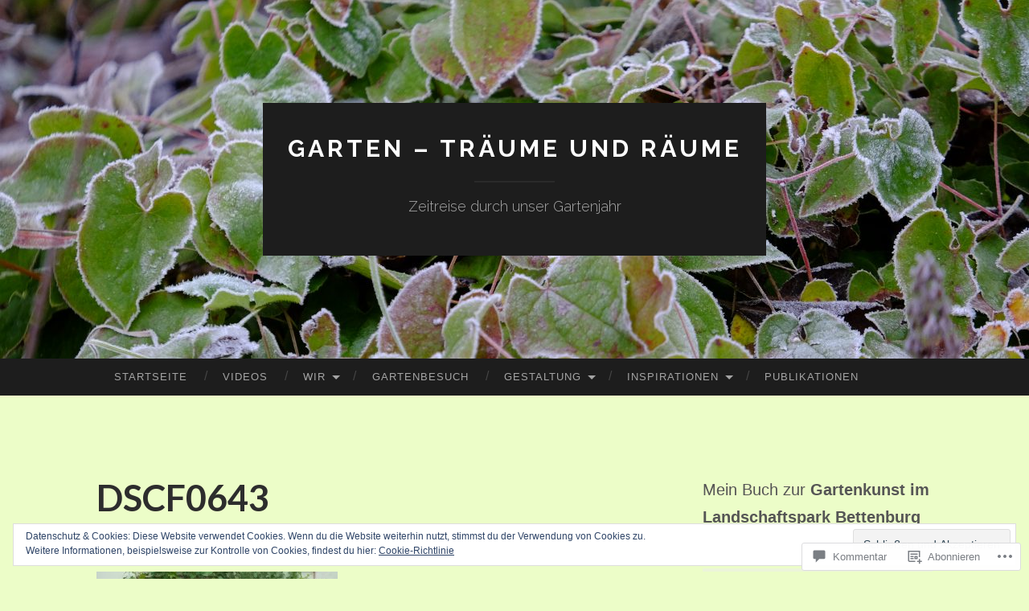

--- FILE ---
content_type: text/css;charset=utf-8
request_url: https://s0.wp.com/?custom-css=1&csblog=2V8iK&cscache=6&csrev=12
body_size: -53
content:
body{font-family:-apple-system, BlinkMacSystemFont, "Segoe UI", Roboto, Oxygen-Sans, Ubuntu, Cantarell, "Helvetica Neue", sans-serif}